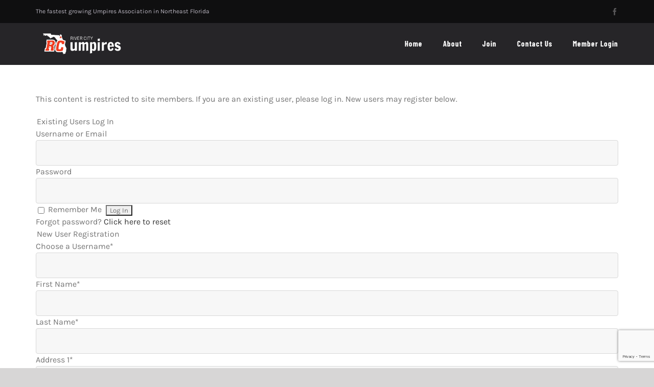

--- FILE ---
content_type: text/html; charset=utf-8
request_url: https://www.google.com/recaptcha/api2/anchor?ar=1&k=6LcazN0UAAAAANJQ1drAR3p2s8NyzH01DbAg3RcN&co=aHR0cDovL3d3dy5yaXZlcmNpdHl1bXBzLmNvbTo4MA..&hl=en&v=PoyoqOPhxBO7pBk68S4YbpHZ&size=invisible&anchor-ms=20000&execute-ms=30000&cb=qfpl0sp4jagd
body_size: 48700
content:
<!DOCTYPE HTML><html dir="ltr" lang="en"><head><meta http-equiv="Content-Type" content="text/html; charset=UTF-8">
<meta http-equiv="X-UA-Compatible" content="IE=edge">
<title>reCAPTCHA</title>
<style type="text/css">
/* cyrillic-ext */
@font-face {
  font-family: 'Roboto';
  font-style: normal;
  font-weight: 400;
  font-stretch: 100%;
  src: url(//fonts.gstatic.com/s/roboto/v48/KFO7CnqEu92Fr1ME7kSn66aGLdTylUAMa3GUBHMdazTgWw.woff2) format('woff2');
  unicode-range: U+0460-052F, U+1C80-1C8A, U+20B4, U+2DE0-2DFF, U+A640-A69F, U+FE2E-FE2F;
}
/* cyrillic */
@font-face {
  font-family: 'Roboto';
  font-style: normal;
  font-weight: 400;
  font-stretch: 100%;
  src: url(//fonts.gstatic.com/s/roboto/v48/KFO7CnqEu92Fr1ME7kSn66aGLdTylUAMa3iUBHMdazTgWw.woff2) format('woff2');
  unicode-range: U+0301, U+0400-045F, U+0490-0491, U+04B0-04B1, U+2116;
}
/* greek-ext */
@font-face {
  font-family: 'Roboto';
  font-style: normal;
  font-weight: 400;
  font-stretch: 100%;
  src: url(//fonts.gstatic.com/s/roboto/v48/KFO7CnqEu92Fr1ME7kSn66aGLdTylUAMa3CUBHMdazTgWw.woff2) format('woff2');
  unicode-range: U+1F00-1FFF;
}
/* greek */
@font-face {
  font-family: 'Roboto';
  font-style: normal;
  font-weight: 400;
  font-stretch: 100%;
  src: url(//fonts.gstatic.com/s/roboto/v48/KFO7CnqEu92Fr1ME7kSn66aGLdTylUAMa3-UBHMdazTgWw.woff2) format('woff2');
  unicode-range: U+0370-0377, U+037A-037F, U+0384-038A, U+038C, U+038E-03A1, U+03A3-03FF;
}
/* math */
@font-face {
  font-family: 'Roboto';
  font-style: normal;
  font-weight: 400;
  font-stretch: 100%;
  src: url(//fonts.gstatic.com/s/roboto/v48/KFO7CnqEu92Fr1ME7kSn66aGLdTylUAMawCUBHMdazTgWw.woff2) format('woff2');
  unicode-range: U+0302-0303, U+0305, U+0307-0308, U+0310, U+0312, U+0315, U+031A, U+0326-0327, U+032C, U+032F-0330, U+0332-0333, U+0338, U+033A, U+0346, U+034D, U+0391-03A1, U+03A3-03A9, U+03B1-03C9, U+03D1, U+03D5-03D6, U+03F0-03F1, U+03F4-03F5, U+2016-2017, U+2034-2038, U+203C, U+2040, U+2043, U+2047, U+2050, U+2057, U+205F, U+2070-2071, U+2074-208E, U+2090-209C, U+20D0-20DC, U+20E1, U+20E5-20EF, U+2100-2112, U+2114-2115, U+2117-2121, U+2123-214F, U+2190, U+2192, U+2194-21AE, U+21B0-21E5, U+21F1-21F2, U+21F4-2211, U+2213-2214, U+2216-22FF, U+2308-230B, U+2310, U+2319, U+231C-2321, U+2336-237A, U+237C, U+2395, U+239B-23B7, U+23D0, U+23DC-23E1, U+2474-2475, U+25AF, U+25B3, U+25B7, U+25BD, U+25C1, U+25CA, U+25CC, U+25FB, U+266D-266F, U+27C0-27FF, U+2900-2AFF, U+2B0E-2B11, U+2B30-2B4C, U+2BFE, U+3030, U+FF5B, U+FF5D, U+1D400-1D7FF, U+1EE00-1EEFF;
}
/* symbols */
@font-face {
  font-family: 'Roboto';
  font-style: normal;
  font-weight: 400;
  font-stretch: 100%;
  src: url(//fonts.gstatic.com/s/roboto/v48/KFO7CnqEu92Fr1ME7kSn66aGLdTylUAMaxKUBHMdazTgWw.woff2) format('woff2');
  unicode-range: U+0001-000C, U+000E-001F, U+007F-009F, U+20DD-20E0, U+20E2-20E4, U+2150-218F, U+2190, U+2192, U+2194-2199, U+21AF, U+21E6-21F0, U+21F3, U+2218-2219, U+2299, U+22C4-22C6, U+2300-243F, U+2440-244A, U+2460-24FF, U+25A0-27BF, U+2800-28FF, U+2921-2922, U+2981, U+29BF, U+29EB, U+2B00-2BFF, U+4DC0-4DFF, U+FFF9-FFFB, U+10140-1018E, U+10190-1019C, U+101A0, U+101D0-101FD, U+102E0-102FB, U+10E60-10E7E, U+1D2C0-1D2D3, U+1D2E0-1D37F, U+1F000-1F0FF, U+1F100-1F1AD, U+1F1E6-1F1FF, U+1F30D-1F30F, U+1F315, U+1F31C, U+1F31E, U+1F320-1F32C, U+1F336, U+1F378, U+1F37D, U+1F382, U+1F393-1F39F, U+1F3A7-1F3A8, U+1F3AC-1F3AF, U+1F3C2, U+1F3C4-1F3C6, U+1F3CA-1F3CE, U+1F3D4-1F3E0, U+1F3ED, U+1F3F1-1F3F3, U+1F3F5-1F3F7, U+1F408, U+1F415, U+1F41F, U+1F426, U+1F43F, U+1F441-1F442, U+1F444, U+1F446-1F449, U+1F44C-1F44E, U+1F453, U+1F46A, U+1F47D, U+1F4A3, U+1F4B0, U+1F4B3, U+1F4B9, U+1F4BB, U+1F4BF, U+1F4C8-1F4CB, U+1F4D6, U+1F4DA, U+1F4DF, U+1F4E3-1F4E6, U+1F4EA-1F4ED, U+1F4F7, U+1F4F9-1F4FB, U+1F4FD-1F4FE, U+1F503, U+1F507-1F50B, U+1F50D, U+1F512-1F513, U+1F53E-1F54A, U+1F54F-1F5FA, U+1F610, U+1F650-1F67F, U+1F687, U+1F68D, U+1F691, U+1F694, U+1F698, U+1F6AD, U+1F6B2, U+1F6B9-1F6BA, U+1F6BC, U+1F6C6-1F6CF, U+1F6D3-1F6D7, U+1F6E0-1F6EA, U+1F6F0-1F6F3, U+1F6F7-1F6FC, U+1F700-1F7FF, U+1F800-1F80B, U+1F810-1F847, U+1F850-1F859, U+1F860-1F887, U+1F890-1F8AD, U+1F8B0-1F8BB, U+1F8C0-1F8C1, U+1F900-1F90B, U+1F93B, U+1F946, U+1F984, U+1F996, U+1F9E9, U+1FA00-1FA6F, U+1FA70-1FA7C, U+1FA80-1FA89, U+1FA8F-1FAC6, U+1FACE-1FADC, U+1FADF-1FAE9, U+1FAF0-1FAF8, U+1FB00-1FBFF;
}
/* vietnamese */
@font-face {
  font-family: 'Roboto';
  font-style: normal;
  font-weight: 400;
  font-stretch: 100%;
  src: url(//fonts.gstatic.com/s/roboto/v48/KFO7CnqEu92Fr1ME7kSn66aGLdTylUAMa3OUBHMdazTgWw.woff2) format('woff2');
  unicode-range: U+0102-0103, U+0110-0111, U+0128-0129, U+0168-0169, U+01A0-01A1, U+01AF-01B0, U+0300-0301, U+0303-0304, U+0308-0309, U+0323, U+0329, U+1EA0-1EF9, U+20AB;
}
/* latin-ext */
@font-face {
  font-family: 'Roboto';
  font-style: normal;
  font-weight: 400;
  font-stretch: 100%;
  src: url(//fonts.gstatic.com/s/roboto/v48/KFO7CnqEu92Fr1ME7kSn66aGLdTylUAMa3KUBHMdazTgWw.woff2) format('woff2');
  unicode-range: U+0100-02BA, U+02BD-02C5, U+02C7-02CC, U+02CE-02D7, U+02DD-02FF, U+0304, U+0308, U+0329, U+1D00-1DBF, U+1E00-1E9F, U+1EF2-1EFF, U+2020, U+20A0-20AB, U+20AD-20C0, U+2113, U+2C60-2C7F, U+A720-A7FF;
}
/* latin */
@font-face {
  font-family: 'Roboto';
  font-style: normal;
  font-weight: 400;
  font-stretch: 100%;
  src: url(//fonts.gstatic.com/s/roboto/v48/KFO7CnqEu92Fr1ME7kSn66aGLdTylUAMa3yUBHMdazQ.woff2) format('woff2');
  unicode-range: U+0000-00FF, U+0131, U+0152-0153, U+02BB-02BC, U+02C6, U+02DA, U+02DC, U+0304, U+0308, U+0329, U+2000-206F, U+20AC, U+2122, U+2191, U+2193, U+2212, U+2215, U+FEFF, U+FFFD;
}
/* cyrillic-ext */
@font-face {
  font-family: 'Roboto';
  font-style: normal;
  font-weight: 500;
  font-stretch: 100%;
  src: url(//fonts.gstatic.com/s/roboto/v48/KFO7CnqEu92Fr1ME7kSn66aGLdTylUAMa3GUBHMdazTgWw.woff2) format('woff2');
  unicode-range: U+0460-052F, U+1C80-1C8A, U+20B4, U+2DE0-2DFF, U+A640-A69F, U+FE2E-FE2F;
}
/* cyrillic */
@font-face {
  font-family: 'Roboto';
  font-style: normal;
  font-weight: 500;
  font-stretch: 100%;
  src: url(//fonts.gstatic.com/s/roboto/v48/KFO7CnqEu92Fr1ME7kSn66aGLdTylUAMa3iUBHMdazTgWw.woff2) format('woff2');
  unicode-range: U+0301, U+0400-045F, U+0490-0491, U+04B0-04B1, U+2116;
}
/* greek-ext */
@font-face {
  font-family: 'Roboto';
  font-style: normal;
  font-weight: 500;
  font-stretch: 100%;
  src: url(//fonts.gstatic.com/s/roboto/v48/KFO7CnqEu92Fr1ME7kSn66aGLdTylUAMa3CUBHMdazTgWw.woff2) format('woff2');
  unicode-range: U+1F00-1FFF;
}
/* greek */
@font-face {
  font-family: 'Roboto';
  font-style: normal;
  font-weight: 500;
  font-stretch: 100%;
  src: url(//fonts.gstatic.com/s/roboto/v48/KFO7CnqEu92Fr1ME7kSn66aGLdTylUAMa3-UBHMdazTgWw.woff2) format('woff2');
  unicode-range: U+0370-0377, U+037A-037F, U+0384-038A, U+038C, U+038E-03A1, U+03A3-03FF;
}
/* math */
@font-face {
  font-family: 'Roboto';
  font-style: normal;
  font-weight: 500;
  font-stretch: 100%;
  src: url(//fonts.gstatic.com/s/roboto/v48/KFO7CnqEu92Fr1ME7kSn66aGLdTylUAMawCUBHMdazTgWw.woff2) format('woff2');
  unicode-range: U+0302-0303, U+0305, U+0307-0308, U+0310, U+0312, U+0315, U+031A, U+0326-0327, U+032C, U+032F-0330, U+0332-0333, U+0338, U+033A, U+0346, U+034D, U+0391-03A1, U+03A3-03A9, U+03B1-03C9, U+03D1, U+03D5-03D6, U+03F0-03F1, U+03F4-03F5, U+2016-2017, U+2034-2038, U+203C, U+2040, U+2043, U+2047, U+2050, U+2057, U+205F, U+2070-2071, U+2074-208E, U+2090-209C, U+20D0-20DC, U+20E1, U+20E5-20EF, U+2100-2112, U+2114-2115, U+2117-2121, U+2123-214F, U+2190, U+2192, U+2194-21AE, U+21B0-21E5, U+21F1-21F2, U+21F4-2211, U+2213-2214, U+2216-22FF, U+2308-230B, U+2310, U+2319, U+231C-2321, U+2336-237A, U+237C, U+2395, U+239B-23B7, U+23D0, U+23DC-23E1, U+2474-2475, U+25AF, U+25B3, U+25B7, U+25BD, U+25C1, U+25CA, U+25CC, U+25FB, U+266D-266F, U+27C0-27FF, U+2900-2AFF, U+2B0E-2B11, U+2B30-2B4C, U+2BFE, U+3030, U+FF5B, U+FF5D, U+1D400-1D7FF, U+1EE00-1EEFF;
}
/* symbols */
@font-face {
  font-family: 'Roboto';
  font-style: normal;
  font-weight: 500;
  font-stretch: 100%;
  src: url(//fonts.gstatic.com/s/roboto/v48/KFO7CnqEu92Fr1ME7kSn66aGLdTylUAMaxKUBHMdazTgWw.woff2) format('woff2');
  unicode-range: U+0001-000C, U+000E-001F, U+007F-009F, U+20DD-20E0, U+20E2-20E4, U+2150-218F, U+2190, U+2192, U+2194-2199, U+21AF, U+21E6-21F0, U+21F3, U+2218-2219, U+2299, U+22C4-22C6, U+2300-243F, U+2440-244A, U+2460-24FF, U+25A0-27BF, U+2800-28FF, U+2921-2922, U+2981, U+29BF, U+29EB, U+2B00-2BFF, U+4DC0-4DFF, U+FFF9-FFFB, U+10140-1018E, U+10190-1019C, U+101A0, U+101D0-101FD, U+102E0-102FB, U+10E60-10E7E, U+1D2C0-1D2D3, U+1D2E0-1D37F, U+1F000-1F0FF, U+1F100-1F1AD, U+1F1E6-1F1FF, U+1F30D-1F30F, U+1F315, U+1F31C, U+1F31E, U+1F320-1F32C, U+1F336, U+1F378, U+1F37D, U+1F382, U+1F393-1F39F, U+1F3A7-1F3A8, U+1F3AC-1F3AF, U+1F3C2, U+1F3C4-1F3C6, U+1F3CA-1F3CE, U+1F3D4-1F3E0, U+1F3ED, U+1F3F1-1F3F3, U+1F3F5-1F3F7, U+1F408, U+1F415, U+1F41F, U+1F426, U+1F43F, U+1F441-1F442, U+1F444, U+1F446-1F449, U+1F44C-1F44E, U+1F453, U+1F46A, U+1F47D, U+1F4A3, U+1F4B0, U+1F4B3, U+1F4B9, U+1F4BB, U+1F4BF, U+1F4C8-1F4CB, U+1F4D6, U+1F4DA, U+1F4DF, U+1F4E3-1F4E6, U+1F4EA-1F4ED, U+1F4F7, U+1F4F9-1F4FB, U+1F4FD-1F4FE, U+1F503, U+1F507-1F50B, U+1F50D, U+1F512-1F513, U+1F53E-1F54A, U+1F54F-1F5FA, U+1F610, U+1F650-1F67F, U+1F687, U+1F68D, U+1F691, U+1F694, U+1F698, U+1F6AD, U+1F6B2, U+1F6B9-1F6BA, U+1F6BC, U+1F6C6-1F6CF, U+1F6D3-1F6D7, U+1F6E0-1F6EA, U+1F6F0-1F6F3, U+1F6F7-1F6FC, U+1F700-1F7FF, U+1F800-1F80B, U+1F810-1F847, U+1F850-1F859, U+1F860-1F887, U+1F890-1F8AD, U+1F8B0-1F8BB, U+1F8C0-1F8C1, U+1F900-1F90B, U+1F93B, U+1F946, U+1F984, U+1F996, U+1F9E9, U+1FA00-1FA6F, U+1FA70-1FA7C, U+1FA80-1FA89, U+1FA8F-1FAC6, U+1FACE-1FADC, U+1FADF-1FAE9, U+1FAF0-1FAF8, U+1FB00-1FBFF;
}
/* vietnamese */
@font-face {
  font-family: 'Roboto';
  font-style: normal;
  font-weight: 500;
  font-stretch: 100%;
  src: url(//fonts.gstatic.com/s/roboto/v48/KFO7CnqEu92Fr1ME7kSn66aGLdTylUAMa3OUBHMdazTgWw.woff2) format('woff2');
  unicode-range: U+0102-0103, U+0110-0111, U+0128-0129, U+0168-0169, U+01A0-01A1, U+01AF-01B0, U+0300-0301, U+0303-0304, U+0308-0309, U+0323, U+0329, U+1EA0-1EF9, U+20AB;
}
/* latin-ext */
@font-face {
  font-family: 'Roboto';
  font-style: normal;
  font-weight: 500;
  font-stretch: 100%;
  src: url(//fonts.gstatic.com/s/roboto/v48/KFO7CnqEu92Fr1ME7kSn66aGLdTylUAMa3KUBHMdazTgWw.woff2) format('woff2');
  unicode-range: U+0100-02BA, U+02BD-02C5, U+02C7-02CC, U+02CE-02D7, U+02DD-02FF, U+0304, U+0308, U+0329, U+1D00-1DBF, U+1E00-1E9F, U+1EF2-1EFF, U+2020, U+20A0-20AB, U+20AD-20C0, U+2113, U+2C60-2C7F, U+A720-A7FF;
}
/* latin */
@font-face {
  font-family: 'Roboto';
  font-style: normal;
  font-weight: 500;
  font-stretch: 100%;
  src: url(//fonts.gstatic.com/s/roboto/v48/KFO7CnqEu92Fr1ME7kSn66aGLdTylUAMa3yUBHMdazQ.woff2) format('woff2');
  unicode-range: U+0000-00FF, U+0131, U+0152-0153, U+02BB-02BC, U+02C6, U+02DA, U+02DC, U+0304, U+0308, U+0329, U+2000-206F, U+20AC, U+2122, U+2191, U+2193, U+2212, U+2215, U+FEFF, U+FFFD;
}
/* cyrillic-ext */
@font-face {
  font-family: 'Roboto';
  font-style: normal;
  font-weight: 900;
  font-stretch: 100%;
  src: url(//fonts.gstatic.com/s/roboto/v48/KFO7CnqEu92Fr1ME7kSn66aGLdTylUAMa3GUBHMdazTgWw.woff2) format('woff2');
  unicode-range: U+0460-052F, U+1C80-1C8A, U+20B4, U+2DE0-2DFF, U+A640-A69F, U+FE2E-FE2F;
}
/* cyrillic */
@font-face {
  font-family: 'Roboto';
  font-style: normal;
  font-weight: 900;
  font-stretch: 100%;
  src: url(//fonts.gstatic.com/s/roboto/v48/KFO7CnqEu92Fr1ME7kSn66aGLdTylUAMa3iUBHMdazTgWw.woff2) format('woff2');
  unicode-range: U+0301, U+0400-045F, U+0490-0491, U+04B0-04B1, U+2116;
}
/* greek-ext */
@font-face {
  font-family: 'Roboto';
  font-style: normal;
  font-weight: 900;
  font-stretch: 100%;
  src: url(//fonts.gstatic.com/s/roboto/v48/KFO7CnqEu92Fr1ME7kSn66aGLdTylUAMa3CUBHMdazTgWw.woff2) format('woff2');
  unicode-range: U+1F00-1FFF;
}
/* greek */
@font-face {
  font-family: 'Roboto';
  font-style: normal;
  font-weight: 900;
  font-stretch: 100%;
  src: url(//fonts.gstatic.com/s/roboto/v48/KFO7CnqEu92Fr1ME7kSn66aGLdTylUAMa3-UBHMdazTgWw.woff2) format('woff2');
  unicode-range: U+0370-0377, U+037A-037F, U+0384-038A, U+038C, U+038E-03A1, U+03A3-03FF;
}
/* math */
@font-face {
  font-family: 'Roboto';
  font-style: normal;
  font-weight: 900;
  font-stretch: 100%;
  src: url(//fonts.gstatic.com/s/roboto/v48/KFO7CnqEu92Fr1ME7kSn66aGLdTylUAMawCUBHMdazTgWw.woff2) format('woff2');
  unicode-range: U+0302-0303, U+0305, U+0307-0308, U+0310, U+0312, U+0315, U+031A, U+0326-0327, U+032C, U+032F-0330, U+0332-0333, U+0338, U+033A, U+0346, U+034D, U+0391-03A1, U+03A3-03A9, U+03B1-03C9, U+03D1, U+03D5-03D6, U+03F0-03F1, U+03F4-03F5, U+2016-2017, U+2034-2038, U+203C, U+2040, U+2043, U+2047, U+2050, U+2057, U+205F, U+2070-2071, U+2074-208E, U+2090-209C, U+20D0-20DC, U+20E1, U+20E5-20EF, U+2100-2112, U+2114-2115, U+2117-2121, U+2123-214F, U+2190, U+2192, U+2194-21AE, U+21B0-21E5, U+21F1-21F2, U+21F4-2211, U+2213-2214, U+2216-22FF, U+2308-230B, U+2310, U+2319, U+231C-2321, U+2336-237A, U+237C, U+2395, U+239B-23B7, U+23D0, U+23DC-23E1, U+2474-2475, U+25AF, U+25B3, U+25B7, U+25BD, U+25C1, U+25CA, U+25CC, U+25FB, U+266D-266F, U+27C0-27FF, U+2900-2AFF, U+2B0E-2B11, U+2B30-2B4C, U+2BFE, U+3030, U+FF5B, U+FF5D, U+1D400-1D7FF, U+1EE00-1EEFF;
}
/* symbols */
@font-face {
  font-family: 'Roboto';
  font-style: normal;
  font-weight: 900;
  font-stretch: 100%;
  src: url(//fonts.gstatic.com/s/roboto/v48/KFO7CnqEu92Fr1ME7kSn66aGLdTylUAMaxKUBHMdazTgWw.woff2) format('woff2');
  unicode-range: U+0001-000C, U+000E-001F, U+007F-009F, U+20DD-20E0, U+20E2-20E4, U+2150-218F, U+2190, U+2192, U+2194-2199, U+21AF, U+21E6-21F0, U+21F3, U+2218-2219, U+2299, U+22C4-22C6, U+2300-243F, U+2440-244A, U+2460-24FF, U+25A0-27BF, U+2800-28FF, U+2921-2922, U+2981, U+29BF, U+29EB, U+2B00-2BFF, U+4DC0-4DFF, U+FFF9-FFFB, U+10140-1018E, U+10190-1019C, U+101A0, U+101D0-101FD, U+102E0-102FB, U+10E60-10E7E, U+1D2C0-1D2D3, U+1D2E0-1D37F, U+1F000-1F0FF, U+1F100-1F1AD, U+1F1E6-1F1FF, U+1F30D-1F30F, U+1F315, U+1F31C, U+1F31E, U+1F320-1F32C, U+1F336, U+1F378, U+1F37D, U+1F382, U+1F393-1F39F, U+1F3A7-1F3A8, U+1F3AC-1F3AF, U+1F3C2, U+1F3C4-1F3C6, U+1F3CA-1F3CE, U+1F3D4-1F3E0, U+1F3ED, U+1F3F1-1F3F3, U+1F3F5-1F3F7, U+1F408, U+1F415, U+1F41F, U+1F426, U+1F43F, U+1F441-1F442, U+1F444, U+1F446-1F449, U+1F44C-1F44E, U+1F453, U+1F46A, U+1F47D, U+1F4A3, U+1F4B0, U+1F4B3, U+1F4B9, U+1F4BB, U+1F4BF, U+1F4C8-1F4CB, U+1F4D6, U+1F4DA, U+1F4DF, U+1F4E3-1F4E6, U+1F4EA-1F4ED, U+1F4F7, U+1F4F9-1F4FB, U+1F4FD-1F4FE, U+1F503, U+1F507-1F50B, U+1F50D, U+1F512-1F513, U+1F53E-1F54A, U+1F54F-1F5FA, U+1F610, U+1F650-1F67F, U+1F687, U+1F68D, U+1F691, U+1F694, U+1F698, U+1F6AD, U+1F6B2, U+1F6B9-1F6BA, U+1F6BC, U+1F6C6-1F6CF, U+1F6D3-1F6D7, U+1F6E0-1F6EA, U+1F6F0-1F6F3, U+1F6F7-1F6FC, U+1F700-1F7FF, U+1F800-1F80B, U+1F810-1F847, U+1F850-1F859, U+1F860-1F887, U+1F890-1F8AD, U+1F8B0-1F8BB, U+1F8C0-1F8C1, U+1F900-1F90B, U+1F93B, U+1F946, U+1F984, U+1F996, U+1F9E9, U+1FA00-1FA6F, U+1FA70-1FA7C, U+1FA80-1FA89, U+1FA8F-1FAC6, U+1FACE-1FADC, U+1FADF-1FAE9, U+1FAF0-1FAF8, U+1FB00-1FBFF;
}
/* vietnamese */
@font-face {
  font-family: 'Roboto';
  font-style: normal;
  font-weight: 900;
  font-stretch: 100%;
  src: url(//fonts.gstatic.com/s/roboto/v48/KFO7CnqEu92Fr1ME7kSn66aGLdTylUAMa3OUBHMdazTgWw.woff2) format('woff2');
  unicode-range: U+0102-0103, U+0110-0111, U+0128-0129, U+0168-0169, U+01A0-01A1, U+01AF-01B0, U+0300-0301, U+0303-0304, U+0308-0309, U+0323, U+0329, U+1EA0-1EF9, U+20AB;
}
/* latin-ext */
@font-face {
  font-family: 'Roboto';
  font-style: normal;
  font-weight: 900;
  font-stretch: 100%;
  src: url(//fonts.gstatic.com/s/roboto/v48/KFO7CnqEu92Fr1ME7kSn66aGLdTylUAMa3KUBHMdazTgWw.woff2) format('woff2');
  unicode-range: U+0100-02BA, U+02BD-02C5, U+02C7-02CC, U+02CE-02D7, U+02DD-02FF, U+0304, U+0308, U+0329, U+1D00-1DBF, U+1E00-1E9F, U+1EF2-1EFF, U+2020, U+20A0-20AB, U+20AD-20C0, U+2113, U+2C60-2C7F, U+A720-A7FF;
}
/* latin */
@font-face {
  font-family: 'Roboto';
  font-style: normal;
  font-weight: 900;
  font-stretch: 100%;
  src: url(//fonts.gstatic.com/s/roboto/v48/KFO7CnqEu92Fr1ME7kSn66aGLdTylUAMa3yUBHMdazQ.woff2) format('woff2');
  unicode-range: U+0000-00FF, U+0131, U+0152-0153, U+02BB-02BC, U+02C6, U+02DA, U+02DC, U+0304, U+0308, U+0329, U+2000-206F, U+20AC, U+2122, U+2191, U+2193, U+2212, U+2215, U+FEFF, U+FFFD;
}

</style>
<link rel="stylesheet" type="text/css" href="https://www.gstatic.com/recaptcha/releases/PoyoqOPhxBO7pBk68S4YbpHZ/styles__ltr.css">
<script nonce="lzI1cEAzFXf8Ue0wcomTDg" type="text/javascript">window['__recaptcha_api'] = 'https://www.google.com/recaptcha/api2/';</script>
<script type="text/javascript" src="https://www.gstatic.com/recaptcha/releases/PoyoqOPhxBO7pBk68S4YbpHZ/recaptcha__en.js" nonce="lzI1cEAzFXf8Ue0wcomTDg">
      
    </script></head>
<body><div id="rc-anchor-alert" class="rc-anchor-alert"></div>
<input type="hidden" id="recaptcha-token" value="[base64]">
<script type="text/javascript" nonce="lzI1cEAzFXf8Ue0wcomTDg">
      recaptcha.anchor.Main.init("[\x22ainput\x22,[\x22bgdata\x22,\x22\x22,\[base64]/[base64]/[base64]/[base64]/[base64]/[base64]/KGcoTywyNTMsTy5PKSxVRyhPLEMpKTpnKE8sMjUzLEMpLE8pKSxsKSksTykpfSxieT1mdW5jdGlvbihDLE8sdSxsKXtmb3IobD0odT1SKEMpLDApO08+MDtPLS0pbD1sPDw4fFooQyk7ZyhDLHUsbCl9LFVHPWZ1bmN0aW9uKEMsTyl7Qy5pLmxlbmd0aD4xMDQ/[base64]/[base64]/[base64]/[base64]/[base64]/[base64]/[base64]\\u003d\x22,\[base64]\x22,\x22wr82dcK5XQ/Cl0LDicOxwr5gC8KZGEfCmznDmsOfw6DDrsKdUwbCo8KRGy/CsG4HVsOkwrPDrcKww64QN3RVdEPCk8KCw7g2YcOtB13DpMK1cEzCkMOnw6FodMKHA8KiWsKAPsKfwqdBwpDCtDkvwrtPw7/DpQhKwq/CinoTwoHDvGdOO8OBwqh0w5vDkEjCknIBwqTCh8Oaw7DChcKMw4pKBX1fTF3CoidXScK1U3zDmMKTWwNoa8OnwqcBARoUacO8w6fDoQbDssOmSMODeMOsL8Kiw5JKZzk6XSQreg1DwrnDo38XEi1jw5hww5gQw4DDizNgZCRAJl/Ch8KPw6JyTTYWGMOSwrDDnDzDqcOwMHzDuzN6KSdfwpvCsBQ4woMDeUfCqsODwoPCoi/CuhnDgwwpw7LDlsKRw4ohw75VY1TCrcKqw7PDj8OwfMO8HsOVwqN1w4g4QC7DksKJwqLCmDAaR2bCrsOoWcKQw6RbwofCp1BJKcO+IsK5RF3CnkINEn/DqmjDscOjwpUgasKtVMKuw5F6F8K4G8O9w6/CjXnCkcO9w4o7fMOldTcuKsONw53Cp8Ovw6/CjUNYw4Flwo3Cj146KDxOw6PCgizDu2sNZAsEKhlFw7jDjRZONRJafMKMw7gsw5vCscOKTcOEwq9YNMKMOsKQfFNgw7HDrwfDtMK/wpbCoWfDvl/DjhoLaDAXewAVR8KuwrZTwpFGIzAlw6TCrRh7w63CiVp5wpAPAGLClUYEw73Cl8Kqw7xoD3fCq2XDs8KNGMKTwrDDjGsVIMK2woDDlsK1I1MPwo3CoMObXcOVwo7Dsx7DkF0wbMK4wrXDqMOVYMKWwpVVw4UcA1/CtsKkNCZ8KjvCnUTDnsKrw4TCmcOtw4TCicOwZMKqwoHDphTDiyTDm2IlwpDDscKtScKBEcKeInkdwrM9woA6eA7Dkgl4w7zCoDfCl35mwobDjSTDjUZUw4fDiGUOw7oBw67DrC7CiCQ/w73CmHpjNkptcWTDmCErK8OkTFXCrMOgW8OcwqN+DcK9wrTCnsOAw6TCki/CnngaFiIaFV0/w6jDmDtbWAbCq2hUwo7CuMOiw6ZbOcO/[base64]/DmQjDkkvCi8Omwr9KFCTCqmMXwpxaw79Bw6FcJMOqJR1aw5jCuMKQw63ClTLCkgjCnGfClW7ChjBhV8OqOUdCAcKCwr7DgSE7w7PCqgLDq8KXJsKLP0XDmcKFw6LCpyvDqzI+w5zCqAMRQ2pNwr9YHcOZBsK3w5HCpn7CjWbCj8KNWMKbFRpefTYWw6/[base64]/CrMKpC8OrwrXDtcKGf8Krw7oRDsKWwpQ6woXCg8KdelplwoIDw5Fiwo8Sw6jDicOHUcKBwrhKTTjCjFstw7Y5WDEhwrULw5XDpMOXwojCk8KGwr0ywoV1GHTDjsK3wqLDq0zClMONXMKIw6jDgMKjVsKJHsOBehHDksKcYU/Dn8KKPMOiaD/CrcOKN8Kcw6BjacK1w4/Ct19ewp8BSi00wqXDqEbDvcOkwrfDg8OfTzwvw4zDoMOzwqHClGXClgRywo5eeMOLR8OUwqfCv8KkwoPCqAPCtcOcXcKWH8KkwpjCj010Z1t7d8KIasKYIsKuwqbDn8OAw44Awr5Tw67ClA8kwpvCk2DDunvCh0vClWo6w5/DtsKNIsK5wpRudjt7wpjChsKkDFDCnF5IwoMBw4xOMcKfWFcLUcK4GlvDkjxZw60Ow4nDhMOPbsKHFsOpwqRrw5vCrcKjfcKGd8KzasKFGBk9wqbDsMOfMj/[base64]/[base64]/DtQMtwotYTU3CmSl3w5bCocKLQzHCqMKgacOyw7HDmzcqH8Oowr/CgzpkO8O6w5UDw60Rw6vCgBPDqR1yG8Ocw5wgw4gew5svbMODTTTDvsKbwooSXMKNWMKJJWPDvcKcIz14w6cZw7vClcKVRgDCuMOlY8KySsKJbcOPVMKXK8OrwpTCvzN1wq1/d8OoPsKfw6F/w50Pd8OTVcO9WcOTPcOdw6l8GjDCrkTDsMOiwr/Dm8OoYMKhw7zDpcKQw5tcKsK8ccOqw604w6Vqw4xBwpsgwozDtMOUw4HDuG1Hb8KMC8KgwpJMwq3CqsKcw6IbCz8Dwr/DvXhKXljCimVZG8Kew6hiwprCnw8owrjDvizCisOUw5DDmMKUw4jCosK1w5d5aMOhCRnChMO0HsKfdcKKwpAtw67DuC0FwrTDkyhpw4nCly5lRDDCi2vCtcOVwrLDs8OJw7BoKQVsw4LCicK7O8K1w5tHwrjCqMOrw6LDs8KpPsO/w67CiGc8w5QGbTA/w6c3YsOXXR1lw7wtwrrCs2Y6wqfCosKKGnAdWR/DtBLCu8OPw5vCu8O9wqNXIRJQwqjDnBzCnsKue1lhwo/CuMKXw7w5E0cQwqbDqUfCn8OUwr0gQsKdbsKrwpLDhETDusOgwr1+wpxiMsKvw59PfsKTwoHDrMK9wo3CihnDvsK2w5sXwqsOwrh8ccOmw59owq/Cti12UkTDhsKDw5A+PxMnw7fDmDPCscKnw6EKw7DCtTTDnyRbS1fDkW7Dv3gZbEHDih/CrcK9wofCjMKnw4gmZcK9dcOPw4/DoybCtnHDgFfCnQDCvyjDqMODw61zw5Flw7ZrORTCvcOCwoTDoMKSw6XCu3rDgMKRw7pRESwywpVjw5ZAa1jClsKFw4cyw68ibkjDqsKrUcKca1shwqFWMEbCgcKAwoHDuMOCRHvCrCbCpsOxJMKZCsKHw7fCqMKeLUJswr/ChsKzLMKHEinDj2LCucONw4gWJSnDoljCtsO+w6jDvEgHQMOxw40kw4kNwpNJRiBXPj5Iw4HCsDc0EcKGwpRjwq1ewprCgMKDw5nCpHsKwpIowrZgaWZ/w7pEwrgJw7/CtQcPwqbCssOCw6EjRcODbsKxwpQuwoPDlSzDicO0w73DuMKJwqUOfcOKw6QZbMO0wrXDgsKGwrQfa8KxwocowqbCqQ/DvcKYwqJpKMK7d1Y0wpnCq8KjA8K7QHhqcsOdw7dFZMK2Q8KLw6s6Hz8RPsOWHcKRw49EF8OuT8Kww5t+w6DDtBvDncOuw5TCuV7DtcK1D1rDv8KdHMKwRcOUw5TDhjREKsKowr/DpsKACcOfw7sLw4bCtSshw4FHQsK9wpPCmcOTTMOGdEnCn3kxaD1vVyDChRvCkcKsbVIGwqLDs2I1wp7Cv8KIw6nClMOeBwrCgBbDqALDl0ZTasOzHU0qwpbDi8KbC8KfFks2ZcKbw78aw7jDjcOtZsKORBHDiVfCssKFPMOXA8Kbw6hOw7/Cl24NRMKPw6QuwoZ0w5Z6w5JIwqs8wpDDo8KNe0jDjl1SYAnCrGnCsDI0dyQlw4kPw47DkcOWwpwCU8KvHFkjJ8OUF8OtZ8O7w5Q/[base64]/d1zDqsKIIFfDtMK5M8Omw5Z4DEfCuRppKmLDgmk2wphwwp3DuW8uw49eCsKdSlwcHMOPwo4twrlUWDdyB8K1w78IQcK5bMOfJsOTZhDDpcK/w4l2wq/CjcO5w6XCtMO7ES3DisK/N8O/MsKYWX3DhjjDvcOsw4TCq8OIw4ZlwpDDtcOcw6fCtMO+XHpNDMK0woFTw4DCgHhxRWfDrH0SS8O/wpvDvcOYw4ppe8KfOcO5T8KQw77DpCgXLcOAw63Dml3Dg8OhawoMw7rDgzohQMOsUWbCk8Kyw4R/wqp3wprCgjFFw7bDo8OLw6LDoVBAwrrDosO6KkJswonDo8KUfcK8wqBsfVJbw7A1wpjDt3QZw43CohxHUhDDngHCqgHDicKoPMOSwpprf2LCgUDCrlrCqkLDgnErw7dTwoJawoXClivDlSHDqMOlYXXDky/[base64]/DuwjDuMKbOAXCmwXDscOXw5lWwqc5aQTCqsKDIxN9SmJgNT/Dmkgww6rDiMOqD8OUTsKifBYqwoEHwpXDo8OOwpFXFMKLwrJ8eMOfw7Mww4oCBg0mw4zCoMOjwrTCtsKOZ8O2w4s9wqvDpcOIwptKwq4/wojDh34dcxjDpMKGfcKIw59fYsOQU8K5TjvDnMOrbmQIwr7Cv8KMTMKIFkbDoR/[base64]/[base64]/CnkIXHcOiw4A2eMKNa1DCpj99wpjCk8KOwoXDh8OWw5/DjzHCnTfDtMODwrsIwqPCm8KrXWRXd8Ktw4PDj2vDpjnCkz7Dr8K1MU99JEMcbEdHw6Ahw4ZQwoHCq8KHwol1w7LCjl3Ch1PDozIqJ8KUEhJ3PcKMNMKRwrHDocKUXVJDw5/DicOJwpdYw7nDrcO5bTnDssOYMznDpzodwrsaGcKePxkfw5owwqhZwrjDiTnDmC5Ww7PCvMK6w5RqBcOew4zDksOFw6fDm3zDsCF9dkjCh8O6Y1o+wqcKw4wBw7PCu1RFEsKuFXEPYADCv8KHwozCr2BSwrdxNmR/XQpHw4ELE2w4w6wJw6kpY1hjwpjDnMKaw5jCrcK1wqRDHsOMwqXCusKfbS7DmgLDm8ORG8ONJ8ONw47DhsO7U154MQ3DkV99TsKkWcOBWT8CD2MMwq8owq3CksK8YB0uEsKZwo/DsMOkNcOcwrvDk8KLBmrDkF5Cw6QhLXdcw6Zew7LDp8KjJcKeeCkwdsKRwpVHY39pc1rDo8O+wpcOw4DDhinDkSsnLkpmwokbwrfDrMOew5o4wrHCoEnCpsOlM8K4w7zDisOiAw7DvRjCv8OPw60TRDU1w7oewqFqwofCuULDlD8BK8O8MzxMwoXCmz/CuMODe8K/SMOdCcK6w7PCr8K0w6drPw5/[base64]/Cr1HDnQzDoMOAwrbDmg/CuMOpwrlTw5jDvCvDtiE3w4ZOAsKPYcKCWWfCssKnwqUwfMKOdz0tdcKXwrZBw5LCm3TDhcO4w68GJUwFw608U0pqw4VROMOaLmrDp8KLbXPDmsK6SMKqGDnCvgXCjcOZw6LCi8KYIxlyw5J9w4xvBXlwPcOdT8KFw7DCgsOcFTbDisONwpwTwqNtw6JawpHCmcK/[base64]/CoRbDuhpQQ8Kgw7UIwqPDoMOQe8ONBXjDkcOpbcO/VsKFw7rDr8KkbhBmL8O0w4PCp03Cnn0Rw4M/YcKUwrjCgcOuMw88d8O/wqLDlksPVsO0w7/CtADDtcOlw5VfV3pDw6HDgHHCtMKSw58nworCpsKzwpnDk2Rhf23Cl8KeDcKYwpTCisKDwqUqw77CmMKsF1LDo8KqZDzCoMKMUgnCqxjCn8O6JjHCrRfDnsKNwodRY8OyaMKvBMKEJSLDnMO6ScOIGsOKW8KTwqLDkcK/ckVywoHCt8OFCkTChsOOHMOgDcKowrJCwqd7bcKAw6fDtcO1RsObAzTCuGXDocOowpMmwrpSw79Zw6rCmnjDiU/CrTjCqjDDrcKCCsOaw7rCj8OSwrPCh8OvwrTCgxEiI8OYdlfDmgUxw5LDtkgKw6JuJwvDpE7CqlzCn8OvQ8KeM8O8VsOWQTp7XVEtwoduTcK8w6bCpnctw5YEwpPDu8KTfsKDw558w5nDpjjCnxITNQDDpw/CgS8+w7lIw4N6bG/CpMOSw5fCosKUw6RLw5TCv8ORw7hkwr8aQcOYD8O/McKJO8OqwqfCiMOVw43Dl8K/CWwTLCNUwqzDjMKJVnHCk1Q4LMOABsKkw57CscORNMOtdsKPw5fDh8OkwonDtcOhBTgMw4QMwrtALcOsCcK/e8KMw6cbEcKvHRTCkXHDr8O/woJRAwPDuxjDqsOFaMOYCcKnTMOuwroGGMKQbDUfZCTDpGjDvsOTw6liMnjDg3xLRT94cQoGNcOMwo/[base64]/[base64]/CrXjDscOpw6UUwqrDkQjDjMOtw6xNw6gXwonDhcOuFcOKw5IgwqHDtE3Cs0BMw7zCgCbCkBXCvcOUSsOnNcKsI254wpISwoUpwp/DnwxCS1EMwp5QAMKcCFsCwobCm24dPTLDtsOAVcOqwolrwq/Cg8O3V8Oew4vDrcK4SSPDucKsS8OEw7nDsnJvw5caw5/[base64]/woXCuMOjw50KwqlJwrU9GCLDsULCu8KKJmpkw77CrhLCtMKcwpcyIcOPw5XClyEqf8K6DFTCr8OUTMORw7t6w755w5lpw4wEOsOEQiEPw7dkw6jCnMO4YEsZw7jCuFQ4A8Kaw5vCjMOuw40WVE/CucKkTsKlPD3DiAjDikbCucKvNjTDnSXChGbDksK7wqDCrmsuFF8WSQ8zJ8KcYsKqwofDs23DpRYNwoLCmjxONlvCglnClsOgw7XCg2g/IcK9w68uwpgywqrDocObw64xQMK2fw0dw4ZmwpjCgMO5Wz4HNj0Cw4RXwpAgwofCnzfCm8KewpckIcKfwo7CnBHCnArDh8OQQxXDrEVmATrCgsKSRXQmZgvCosOkWA1Vf8O8w6dRA8OHw7LCliDDm1BOw5ZbJ1tOw48Zf1/CtGfDvgLCv8OXw6bCuikoYXLCtH4pw6rCssKGf0IKHFLDgAoNaMKQwpnChADChD/[base64]/J8O1wq7ChQvCvgpWF8OPw6JUwoYMwqvDgsOrwos0CHXDqcKpJ17Ci08hwq18wo3Cm8KNU8Kww653worCiWZmA8Oxw6jDn33DkzTDm8KSw7NjwqZtN3sZwqPDj8KQw7nCsTpaw7nDvMKZwo93Q39HwpvDjTjDpwhHw6vDmgLDpCh1wpTDmR/Cp30Sw73CjRrDscOQAsOYdsK5wq/DrDfCnMOzDsOTcl5XwqnDrUDCucKrw7DDusOHYsORwqnDrX0ANcK/w4bDnMKvDMOOwr7Cj8O2BcKQwptRw5BbUBE3XMOhGMKewr1bwqYjwoJCb3FTDHnDgDjDncKJwoRhw4M7w53Cu3Nxf1DCpXYHB8OkL0FCA8KgKMKywofCm8O7w7XDvnQyRMO1woLDrsKpTQ3CoTQiwp/[base64]/DnGjCqcOuw4rDhXVzCRcfwqbDh05pwpxOw48RRsOFRgPCjMKEd8OEwpllb8Oiw4TDnsKoQR/CrcKHwocNwqbCo8O9Ez8rCsKnw5XDqsKlwq83KE47SjdvwpnCgMKhwrnCo8KkVMO/dsOywpvDnMOza2hDwpc7w7l2Wg9sw6fDoh7Cjw5QVcO/[base64]/[base64]/Vh/ClyPCkcOaSThiw5lIT8KcXMK6woABdMKdwrYmw7FsIUZvwrI7w79lY8OYDD7CgCvCj35Ow5jDtsOCwpvCisKewpLDmj3CrjnDqcKlYMOOwpnCnMKKQMKlw4bCj1V9woEGbMKHw68fwplVwqbCksKnPsKWwrRGwq4lf3bDnsOvwpDCjRoIwp3ChMKiLsKLw5Vgw4PDvC/[base64]/RkjDvsOtKUjDncOfZ8KhVznDjy9Ow7lwwp3ChBYVEcOnEBgfwpgEcsK7wp3DlBzCg0zDrQXCvcOMwo7Dr8KEWsOcL0YDw5tHSU1racOBS33Cm8KoMcKHw7UZHwfDkzQkWALCgcKCw647UcKTVB9Mw68xw4UTwq9tw7fCoHbCusKoERMwNcOVe8OsXMK/XVcTwoTDoFpLw79hXizCt8Ojwr01dXJ0w4cKwqjCoMKPEcKhLC4QfVHCkcK5acO1YMOhKXUJNWDDssKxU8KzwofDtQHDrSADQ1LDmAQ/Wyouw6PDmxnDiz/DowbDmcOMwqzCi8OhIsOEfsKhw4xgUmlDfcKfwozChMK1VsKjKlJmCsOew7RFwq7CtmJCwrPDjMOuwroowrpww4HDrgzDqWrDgm/[base64]/CmcK5wofCg0TDvsO1w6lldRFwwp5qw6bCmTcSw7vDgn9WeQDDtsOYcBRgwoUHwr0+wpTDnCp3w7PDi8KBOSQjMTYCw6Uuwp/[base64]/wq/[base64]/REDDgUTCosO6woXCrV3Dl8Oew4vCrTLCvXjCsBwPXcOwSWsiGGvDtA1iR34+wr3CmMOQLn83KSHCrcKbwooPDXEYdiDDqcOXwp/[base64]/CisOVwojDuxJkQsO7OhzDvkTDksOowofCtksgKmjCqHzCr8K7NsKnwr/[base64]/[base64]/CmmTChTYnYWVKwrRnw4HDnFRCw7rClMOcwovCtsO8w70gw60/HsO/w4EAIWFyw7BSFcKwwr9Yw6pDJlxXwpUeQTLDp8O+KQcJwrrDti/CocKswo/CjsKOwqzDo8KZHcKbfcKuwrADAhpBMgzCssKSUsO/EcKqfcKUwpHChT/DnxzCk0h6Qg10OMOqBxvDqSTCn0nDpMObL8ObdMOzwq4hRn3DvsOdw6zDkcOdWcK5wpcJw4PChmDDoBpENC9cwpDDj8KGwq/CiMKew7Eaw4V0TsKMMlbDo8KHw6wNw7XCl1LCjAUkw6PDsCFOJ8Kfwq/DsgVyw4Q0FMK3woxfZh4ofh1/O8OmTVNpGcOkwp8SbURjw5pcwpXDvsK8dMO3w4/DsUfDrsKnEsKFwoVRb8KBw6Z9wosDWcKeY8O/YXzCvizDsnnCksKJTMKJwr5EVMKcw64SY8OENcO1ZR3DjMOkLwHChTPDjcKEWSLChH03wqAqwrPDmcOKI1rCoMKZwoF/wqHCulbDkD/[base64]/CqyFHcS/ClMKiDQ7DmDs7DcO8w5fDo8KwPU/CslnCksO/aMOdKz3CoMO/EMKawoHCpwYVwoPDuMObOcKIecOlw73DoQBiHT3DkADCqRVMw6Qew5zCm8KrAsOSasKcwoZTfm9uwp/Cj8Kkw6XCpsOmwqwiEStHHcOQMsOUwqIHWxV5wqNXw6zDgMOgw5htw4PDilJ6w4/Dvms/wpTDosO3CiXCjcOaw40Qw5rDvxTDk3HCjMK0w6dxwr/CtETDq8OCw54mUcOuaS/DkcK3woEZfMODG8K2wohyw68nDMO2wolzw709DR7CpSUTwr5XfxDCrypfMizCgRDCuWgHwpAEw4nDhFx7R8OreMKABT/ClsOpwrPCu2RUwqLDtsO0KMOfKsKKeHQYwoXDvsK6XcKXw6Ejw6MbwpTDsnnCgHElfn1tT8OMw5MSLcOPw5zCh8Kbw5EWYAVqw6TDkyvCisK6QGAgLUzCoBLDrz09bXBQw7jCvUV4Z8KQaMKwJl/Cq8Otw7HCpTXDhcOeSGLDnMK/w6dKw68SfAF0CxrDnMOrSMO+dzYOMsOTw40Rw43DiS3DmXouwp7CocOaJcOIFCXDsy90w5MGwrPDgcKJTWbCvnZpW8KCwp3CsMOWHsOpw7HCvwrDtihODMKocTtbZcK8S8K8wqhYw5kHwo3CvMKEwqHCqUgKwp/CvhZsF8OEwqRkJcKaE3grXsO4w5bDo8OQw7PCmG/ClsK/wonDoEbDhFzDshHDvcKfDmnDnRDCvw7CrR1AwpVcw5NowqLDvGQbw7bCgWFAw7PDuBrCkBbCiSvDu8KQw6wUw6jDsMKrOg/Cqi/DhEQYNl7CvcOUworClcOWIsKpw7IRwpnDgSMJw5/CpXpYR8Kpw4nCnsK/FcKbwporwoXDocOgSsKxw6vCrDvCmcOxYktICVYvw7rCikbCv8O0wq4rw5vCoMKpw6DDpMKywpR2BmQzw48Awrx5Wx0kd8OxNmzCpj9veMOlwr4/w4pdwqTCkybCuMOhDkfDncKxw7pMw6M2DMOcwrzCpTxdW8KRwrBjV2HCrzF3w4DDmQDDjsKEHsOTC8KHRcOKw4MUwrjCkcO2DsORwonCjsOpVV45woMGwqDDh8OHFMOswqVnwrvDrcKNwrs6al/[base64]/AzUiUgBbExJKwr7DisKUUVFkw53DvSocwrxQUsKxw6rCq8Ksw67ClmwyfS4PWz1zKXJKw4rChSUWJcKrw5oXw5bDng9YdcOoEMORd8KDwrLDisO/cmJEfCzDtUITFMO9BmPChwYFwpDDisODRsKSwrnDrC/ClMKmwrNAwoZ7UsKQw5DCjMOcw6J8wpTDvMK5wo3DsxDCthbClnTCncK1w4XDkRTCjcOxw5jDssKIDBlEwrV7wqNHK8OCND/Dj8O6JzPCrMK2dF7CswTCvMKoMMOkZ0MCwpTCqU8zw7UAwp8EwqDCnhfDsMOqPsKgw4E1ajIOKMOKZsKaIGrCoiRKw6gRaXZyw7zCm8KvTHvCrkrCl8KeH07DmMOvTjB9EcK+worCm35zw4XDmMOBw67CjFE3e8OXfB8zSw0hw54ydUR/QcK0w51qIG58fHrDhMK/w5/CnMKiw7lUXxcswqDCqCXChDXCnsOIwrwVPcOXOnZ3w61fBsKNwqo8OsO7w4kswpHDhVLCgMO6G8OEXcK3J8KJO8K/[base64]/NsKJwpvDlElKIMO3w7BSCCrCjSNmaGc0w6vCksObwo3DmWjDmQNaLsK+bUo8wqDDjl9pwo7DmB/Dql9DwpfCsgMMBhLDl0tEwofDskrCv8KnwpgifsKIwqxqPAPDiRvDu117AsKuw5kSbsOqGjhHKnRaEgzChnAYZ8OwH8Oqw7IVCmciwosQwrTCqkEHAMOhW8KKRmzDjxVdIcO6w6/CpMK9b8Odw78iw4LCtjBJIg5lTsO2B0/CkcOcw7g9KMOGwpU6L3gdw4TCosOPwrrCocObMsK3w4N0DcKkwr/[base64]/DjUQAw5/DgAwFw4bDncO6ZsKLBzrDnsOVYHnDkWY7fEDDgMKAw7c0bcOywoUZw4B+wrFowp7DrcKkUsOvwpAnw4srXcObAsKHw6/[base64]/Dq8OqwpU+w7XDlcKzwrsMw68Awq3DpCbDhiLCu8KgGsK0FEzCjsKoCRjCvsKtEMKew7Ajw505K0wDw7c5CAbCj8K3w4/DolNMwrNZdMOPOsO2M8KCwr8UE05Vw5fDg8KQKcOiw7jCs8O7elVMR8Kkw7fDscK3wq3CnMOiM0vClsOxw5fCklTDtwfDpg8WDifDl8KTwq8JGMKIw4prL8OAfsKWw70/RWPCgSfCh0DDjWzDjsObBizCggcqw5LDnzTCvcOyInBFw4/CmcOlw6Ihw6B3CW1DcwVUJcKRw71Zw6QWw6jDnyBpw6w3wqtXwoEJwrfCiMOiBcONBC9eHsKuw4VzKMKewrbDqsOdw54BM8Oqw6kvclB3DMOTUHbDtcK1wpBdwodcw5DCucKyCMKfbkPCusOgwrUgLMO5VzhQE8KrXhEgGFYFUMKxcnTCvEDCg0NbOl/[base64]/Dhkh7w7bDucOrwrRQHX/DqcKmZsKqO8Owwo9+BgzCncKzdE7DrMKuWGZ/EMKuw4PDnxbCvcK1w7/Con/CkCoIw7nDiMK0f8OHw4zCisO+wq/[base64]/ChMO5wrUJVgZuX8O7ccK8MAUSw5c9DcOZw7LDqA01WgjCs8KJwr9zP8K6fFvDtMKUHBp/wol7w4rDrHPCk0tsDA/DjcKCcMKYwpYeaBkgBD06JcKMw4lbNMO5GMKJARpEw6rDs8KvwqgdXkrCgAnDpcKNOj87ZsKbFT3Co1vCsCNQQz4pw5zCgsKLwrDCg1/DlMOlw5UoCcO7w4nCokfDnsK7a8Kew6c2IcKYw6DDtV/DkCTCuMKKw6rCjzvDpMKfecOGw5TDlGcUCMOpwrl5dMKfVRt6GcOqwqoowr1dw5LDuHsiwrrDlHFLRVIJC8O+LgYfFFrDkhh4SBYCPjIOfwrDmyvDk1XCszHCvsKEaUXDjgXDry5xw4/DrloKwr8bw6rDqFvDlQt7dEXChVQuwonCmXzDs8OQKFDDo3MfwpNZNkbCvcKjw7FXw7jCmwsrWDwUwoQAaMOSGF7CkcOrw78HZcKQAsKyw7QOwq1mwpFAw6jCpsKdexHCnjPCssONccKaw4Yxw6bCjcOaw7PDrD7ColLDiBNsLsKawpoKwoE5w6F3UsOlYcOMwr/[base64]/CmF0Gw6cMw4kVUcOWwqbDt8OEEcKowrbCowbCo8OnwrfCt8K/MF7Cq8OEw4s8w6NFw60Fw7ocwrrDhVfChcKYw6jDmsK+w5zDscOyw6pPwoHDoifCklJcwpLDtwnCusOXVC9tCVbDmFzDuXkIHCpLw5rDg8OUwpPDt8KEKMOZETktwoRmw6dAw7nCt8K9woAOOcOZMGV/HcKgw5w9w458PVpVw6E7d8OVw582wpPCgcKzw7AXwrnDsMOAeMOnO8K+WsKew4zDrsKNw7pnYTooXXc0CsKyw4HDvcKWwqrCqMKrw5tbwqwuOXMzRTXClwdUw44rWcOHw4/ChAPDrcKxcjnCicKHwp/Cl8K2JcOxwqHDg8OWw6zCsGDDlGYQwq/CqcOXwqcfw44uwrDCn8Olw7h+ccKuNcOsYcKxwpbDv2UFGVsrw6rDv2oIwqrDr8KEwp08b8OIw41Lw6fCnMKawqATwr4HPiV3CMKZwrRjwqFaH0/DscOaejsiw69LEnLCscKaw4lxc8OcwpbDnGFkwqNkw4TDlUvDuF8+w6fDnx1vXEpFWWplX8KXwostwowuVcO7wqIqwqFFUx/DmMKEw6lcwphYEsOxw6/DohcnwoLDlWfDqCJXHE07w7MPQcKrEcK7w54IwqspKcKnw4/CrX/CmAvCgsOfw7vCkMO9WwXDiynCiSJLwqMbw6UZNAwAwpjDq8KeenJ1fMK7w5NyN00lwpRJPBLCtFtPY8OewosNwqRYIcK9dcKyUwUKw5fCnltuBhQlcMOXw4skUcK3w7jCuA4nwoTCgMOfw75Qw5ZHwqLCk8O+wrHDi8OGMELCpMKOwpduwrxcwo9Vwr9/[base64]/w7XDiMOJNcOzIgR+wqbDr0vCl8K4BwDCo8Kfdmwsw6LDkVLDoEHDjnoUwpt2wq0Fw6tuwofCpwDCtxzDjw5Gw4o/w6YSw67DgcKNwo3CrMO/Bk/DocObbw0swrd8wpljwrx2w6oADXQLw7HCk8KSw7vDjMOCw4RlMEUvwoYZIAzCpsOewqTDsMOfwqIhwowzGUxiMAVLNVJRw4htwr3Cp8Kcw5XClQTCisOrw6jDoSE+w6Bkw7gtw5vCknrDkMKTw7fCvMOtwrzCuCM/UcKKSMKDwptxQcKmw7/Du8OgIsKlaMOAwr3Dh18Jw7Z6w5PDssKtEcOhNEnCgcOjwpFvw6/DtMKjw5/DplIJw7XDssOQw7Anwo7CtlRsw59wIcOdwqLDhsKaJD/DjcOtwo5gdMO/ZsOewpLDtW/CgAQtwpXDmmBUw6JhJcKtwokhOMOsQ8OEBUNOw4VzSMOIYcKiNsKOXcKWecKURwZDwpJKwqzCjMOawrfCocOzC8KAYcO/TsKEwpXDog0+PcK3P8KqOcKDwqAhw6zDhVfChA1cwrFUQW/DglR2YkvCi8Kqw50fwpEkVsK4Y8Oyw7XCv8KLGGvCscOIXsOZdTgcMcOpZxR8BcO+w5EOw5jDggvDmRzDjFttM1kzaMKKwrDCsMKRSmbDkMKHFcOIEcOFwoLDmDsMazJwwpXDgcOTwqlvw67DnULCnFXCmEMSw7PCrFvDpzLCvWs8w4UsdH9xwoTDpA/CssOmw73CtjXDu8OrDcOvGsK9w44ET0wCw6RPw6wBFhnDgHjCpWnDvAnCvjDChMK9B8O8w7UNw43DtRvDl8OhwqpNw5LCvcOLMCYTBcKWGsKowqIpwo85w4k+C2vDjDrDl8ONRjPCocO/[base64]/[base64]/fSjDtmViwqXCgcOkYXsNwq7ChAvDlgAdVMKhAEV5SGMCccKIQ0tpGMOnBsOldnrDh8O7TXfDusKLwrRqJhfCh8Kzw6vDuhDDsj7Dn1xKwqTCusKQE8KZUsKmZGvDksO9WMOPwq3DjRzChAtkwr/DrcOPw7vClDDCmg/Dp8KDScKEGhFeEcKRwpbDl8KCw4dqw4DDj8OHJcOew443w58QT3/DlcO0w68/Th12wp1ZLB/CtTzCrAHCsT9vw5AQe8K+wqXDkzRGwphrMmbDpQ/CscKaN0pWw68LS8KPwoICWsKYw5dIJk/[base64]/w6stIhAyOMKKwrfCqxguXcK/w480GcKrFcOHwpMxwpsrwqhCw6XDr0TCg8OTVsKVVsOYCTnDqMKFwqJPHk7DmGpCw6dKw47DsFsaw601Y0tGYW3CjSoJK8KWKMO6w4pKVsOdw5PCtcOqwqYnBCbCpsKiw5TDsMKRd8O/AAJKL3IHwpAnwqRyw59Kw6/[base64]/[base64]/e2cuMcKAJjfCpUcJwp1sYl90bcOCaEHDqG7Cn8OxA8O+XAzCgXkgcsOsfsKlw7rCi3JxV8OdwprCiMKEw7fDnzBfwq12O8KLw4gFXU/DhT9rAkRfw4gjwpo7WMKJBCFfMMKtN1fCkl5/bsOIw6Ubw5LCssKHTsKpw7bDksKSwo8nFhvCr8K0wpbCiFnCp05XwoU2w6lMw7TCk3/CgMO+RcK+w7ccFMKxYMKGwqciMcKNw6Niw57DrcO6w6jDrgzDvGl4aMKkw7hhGgDCicKMC8KvWMKcWy1MF3rCncODfSAGc8OMEcOmw75SIlTDpFEICiZQwp9ewqYfYsKgW8KMw4nCtXzCjVpvRXPDpj7DqsKFAMKzeCEdw48vdD/CnWtrwoYzw6HCt8K4KUTCgkzDg8KNS8KibMO0w4huW8KSBcKpdlHDihFGa8OiwqzCkGgww6/[base64]/RGbCkcOpGjHCkzQ1e8Oce8OBwqLDmsOAeMKMK8KWBSFvw6HCjcK6wqTCqsKiAzXCvcOIw5JaesKew4LDjMOxw4IJMlbClcKEH1MdcQnCgcOaw7rCi8KsHH4ibcKVPsOLwoZdwrocflzDnMOswrlVwqHClGLDh2jDvcKTb8K3YRsmMcOfwp1ewo/DnyzDk8OsfsOZUhzDgsK/[base64]/CvAVMAsKba8KUW8K7N8KENcOew5Q9KHR4PWLCpcOqOWrDvcKfwoTDtRLCn8O8w5lVbDjDhj/[base64]/[base64]/CtMOwJMOIW8O7DDjDkUzCv8OlRcORwpwsw4/CtcKPw5XDmz8SR8OpLEDDnH/ClULDmWHDuGx6wotZQ8Ouw4vDi8Oiw7kVek7DpFtKZQXDksOwIsOBSxdnwo4oTsOlacOvwqXCkcOoVzzDjsKmwpDDgQFJwoTCjMOkOcOTVsOiPjDCocOybcKDcgkCw700wp7CvcOADsO7EsOSwofCmQXCiwwmwqXDrBDCrjJiwpfCphIVw7daQ0Akw4UGw6t7K23DvC/CgcKNw63CsGXCm8KoF8OqAWpFEsKRe8O4wpfDtGDCo8OuOMOsEWHCmMKnwq3DrcKwKjnCisOjQMK/wpZuwo/Dh8O6wrXCoMOITBvCnnvCrcKuwqM9wqbDrcKNIm1WLDdAwqTChhZBLjXCnVhwwo3DjsK+w7A5WsO4w6ljwrltwrIIUxbCpsKTwpJTX8KHwqM0W8KQwp5Awo/Chxg/ZsKmwq/CmMKOw61mwo/CvETCi3ZdOi5lA3vDgMKUwpNwdgdEw4fDlMOFwrHCq23CtsKhRWk1w6/DvmIuAMKCw63DusOfV8OnCsOcwprDm05HEVXDjwPCvMOTwpPCjQXCicOOJDDCncKOw4h4WnbCiUnDqgnDuQ7Cj382wqvDtW9fSBNAS8KtajQaRQDCuMKIBVpRQsOMMMONw7gJw5ZKC8OabG1pwpnDt8O/bBjCrsKtcsOvw4J+w6ABOi4EwrvCki3CoT4xw48Aw6AHOMKswoFwV3TChsK7cw8qw77DtsOYw7HCisO1w7fDvFnDjU/CtVHDlzfDvMOwCn3CpGoPA8KXw7x7w7HCiWnDvsOaH2LDmm/DpsO0WsOdHMKrwpDCkkYGw6ojwrc0GcKpw5B/wrHDvnfDpMKOEijClFgre8O6QnnDpCRnHHtrbsKfwpbDucOCw7N/dVnCssOsZzxKw784M1/DjVrCk8KVTMKdTcOrBsKaw5bClBbDmWrCosKSw4dIw5FcHMKAwqTCpC/CnFTDp3nDjmPDrXPCv2rDn34vbX/[base64]/CsjHCgFXDv2gQwpvDnDh9wp3DgCgGbsOWGk40FMKMWsKSHXjDv8KOCMOkwr/[base64]/CgsKHwokBw6JxLcOuEMOTf8ONb8OBw6DDgMONw73Cg1s3w5gYKHF6dwgSIcK+RcKBa8K1XsOROiY4wrY4wrHCrsKDWcOJSsOUwrVoNcOkwo0pw6TCusOfwrh/w4cIwqLDqEYMYRDClMOkPcKKw6bDpcKJOcOlY8ODCxvDnMKPw4TDkw4+woTDusOuFMOFw44SGcO1w47DpSVZPH0Mwq4nbX/Dmlc8w6/CjcKgwpVxwobDlcOIwpDCtcKZMV/CinPCuCDDh8K8w6J/aMKbBsO7wqh7OzfCh2fCrCY2wrhrFjjChsKEw5XDtAk1PyBAwpl8wqBgwoxVNC3Dp0XDu0Y2wol5w6Q5wpNxw4/Ds2rDncKqwqTDpsKqaxs/w5LDmy7Dg8KOwr/[base64]/wqzDlilrwoJNwrDDnMK0wrVTFl8NRcO5w4JqwoE7aTF0ecOCwq0mYVAcQBXChzPDhgwGwpTCrhfDvsOJCVhyJsKSwpvDnmXCmQE/[base64]/[base64]/YMOkTsKLwq1EJ27Ckh1pJMKaWsORP8O6wq4gDDDClsOmQMOuw5HDpcKHwoRwBA52wpvDisKCIsOnwpgufwTDpQLCjcOoccObLlonw7vDjMK5w6c/ZcOewqpCNMOtwpd1OcOiw6V+SMK5SxY2wqlMw6XDgsKuwqDChcOpdcOFwovDnkkfw7DDlHLDosKKJsKpa8Kcw4w5EMOkLMKyw58WHcOGw5rDv8KKVWQTwq9mFMOIwpQZw7J6wq/DsiPCuGnDo8KzwpTCisKvwrrCoSTDkMKxw7PCt8OlS8KhXHQoO0hnGHPDpmMPw5zCj33CrMOJVQVJXcOQSTDDhSbCi0nDl8OYcsKlTB/CqMKTfiTCnMOzNMOJd2nCukPDui7DhT9fUsKcwoV6w6zCmMKUw4nCrAXCsEBCDBtfHH9fTcKLEx8vw6XDgMOPUxgaGMOuESFbwqPDv8OBwr9zw6vDoXjDrjnCm8KMGj3DilU+GWldLEwaw7cxw7/[base64]/CqcKJJsK5R1NbMsKkwpPDvmhxRsKkR8OGwrhcYcO8IVIZAMO1ZMO1w7PDnzVgb0Uow5XCmsK9Y37DtcKIw7HDkjvCvGfDoSHDqwxvwrjDqMK2w4XDpnQxMFMMwpQyOsOQwqAUwrHCpGzDng/Cvg1Pa3nDpMKJw4HCosOnaj/DiSDCoFvDqSLCscK/[base64]/UBMkw7QbUHk+ATnDnGfCn8OwWcOBIcODw78EWcOXCMONwpkQwoHDj8Krw4TDpDzDqcO8XsKKP21AQELCoMOCAsKXw6jDk8KBw5Uqw5rDj00fXW/DhjE2GksIBVYDw5M6E8OnwrRjDwHDkAjDlcOcw4xywr9tIcKaNVLDjigtacOuRxNDwojCssOyZ8KYd2BBw6h+OCzCksKWRV/DqjAVw6/DusKrwrZ5w5vChsOID8KkQGbCulvDlsKVwqjCkWQ2w5/DtMOLwpjDn2slwqpQw7IkX8K+Y8KhwobDoktEw5cywq7DuBMxworDtcKOQ2rDj8OMJcKFJxoRLXvCqi41w6PDm8K/[base64]/CvMKVdgICw5srXz/[base64]/GcKUHAPCosO5woLDi8OWZ8OHcMKyGQcew5B/wrgvMsOKw6XDoUfDpQB7D8KXZMKfwobCs8Kywq7DucOlwoHCksKsc8OGFhsoJcKYFmjDhcOuw5gRex49FlPDpsKvw5jCmRkew7JOw4ILPUfCh8OBwo/[base64]/CtsOIw5NIwrhwJ8O9wrXDlsKDwqfCjRcGwrzCu8OCPA4BwoPCmip8eU41w7bClUpRMjjCmTjDiDk\\u003d\x22],null,[\x22conf\x22,null,\x226LcazN0UAAAAANJQ1drAR3p2s8NyzH01DbAg3RcN\x22,0,null,null,null,1,[21,125,63,73,95,87,41,43,42,83,102,105,109,121],[1017145,449],0,null,null,null,null,0,null,0,null,700,1,null,0,\[base64]/76lBhn6iwkZoQoZnOKMAhmv8xEZ\x22,0,0,null,null,1,null,0,0,null,null,null,0],\x22http://www.rivercityumps.com:80\x22,null,[3,1,1],null,null,null,1,3600,[\x22https://www.google.com/intl/en/policies/privacy/\x22,\x22https://www.google.com/intl/en/policies/terms/\x22],\x22FXxr9vLDc/HuMjMxkh8o8zXziqu7JUa1ic+JQtGjKIA\\u003d\x22,1,0,null,1,1768957863180,0,0,[48,91,220,251],null,[162,39,152,247,7],\x22RC-vuHTAiMvPyYWtQ\x22,null,null,null,null,null,\x220dAFcWeA7dqGD1d9KkeEfOEcwZ8pJIReCoRkWvxRh1OsgpyFNX-CRKog96s0gc7U8E5fNPr_7ch3IjVWXFYvOW1XhFCYQ3h-4Vig\x22,1769040663107]");
    </script></body></html>